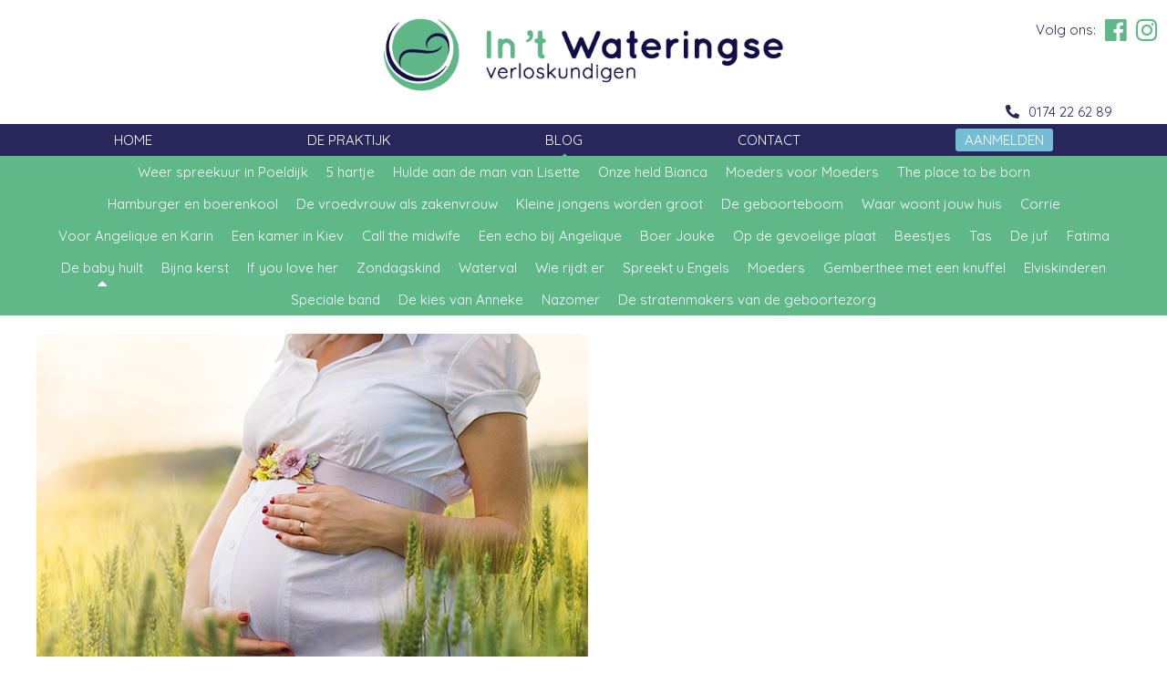

--- FILE ---
content_type: text/html; charset=utf-8
request_url: https://verloskundigenwateringen.nl/blog/de-baby-huilt/
body_size: 2726
content:
<!DOCTYPE html>
    <html lang="nl">
        <head>
        <title>De baby huilt | Verloskundigenpraktijk in 't Wateringse</title><meta name="robots" content="index,follow" /><link rel="canonical" href="https://verloskundigenwateringen.nl/blog/de-baby-huilt/" /><meta name="rating" content="General" /><meta name="author" content="Verloskundigenpraktijk in 't Wateringse" /><meta name="generator" content="het wepsysteem 4 - Copyright Het Wep. All rights reserved" /><meta property="og:title" content="De baby huilt | Verloskundigenpraktijk in 't Wateringse"/><meta property="og:url" content="https://verloskundigenwateringen.nl/blog/de-baby-huilt"/><meta property="og:type" content="website" /><link href="/wepsysteem/_css/wepsysteem.min.css?v=1.0" rel="stylesheet" /><!-- Global site tag (gtag.js) - Google Analytics -->
<script async src="https://www.googletagmanager.com/gtag/js?id=G-BR0NM1EBLS"></script>
<script>
window.dataLayer = window.dataLayer || [];
function gtag(){dataLayer.push(arguments);}
gtag('js', new Date());
gtag('config', 'G-BR0NM1EBLS', { 'send_page_view': true,'anonymize_ip': true });
setTimeout("gtag('event', 'tijd-op-pagina', {'event_label': 'Leestijd','event_category': '3-seconds'});", 3000);
</script>
    <meta id="viewport" name='viewport' content="width=device-width, initial-scale=1.0" />
    <link rel="shortcut icon" href="/wateringen/_layout/img/icon-wateringen.png" />
    <link rel="stylesheet" href="/wateringen/_layout/css/style.min.css?v=1.0.0" />   
    <link href="/wateringen/_layout/css/motion.min.css" rel="stylesheet">
    <script src="//ajax.googleapis.com/ajax/libs/jquery/2.1.1/jquery.min.js"></script>
	</head>
    <body class="bdDebabyhuilt" id="top">
        <div class="outerWrapper">
            <header>
                <div class="innerWrapper">
                    <div class="logo animation fade-in-down"><a href="/" rel="nofollow"><img src="/wateringen/_layout/img/logo-wateringen.png" alt="Verloskundigenpraktijk in 't Wateringse" /></a></div>
                    <div class="telefoonnummers"><a href="tel:+31174226289">0174 22 62 89</a><!-- Vragen/overleg/spoed: <a href="tel:+31624713713">06 24 713 713</a>--></div>
                </div>
            
        </div>
            </header> 
            <div class="headerSocials"><ul class="socialLinks"><li><a id="smFB" href="https://www.facebook.com/pages/Verloskundigenpraktijk-in-t-Wateringse/1436169769982217" target="_blank" title="Volg Verloskundigenpraktijk in 't Wateringse op Facebook"></a></li><li><a id="smIn" href="https://www.instagram.com/verloskundigenwateringen/" target="_blank" title="Volg Verloskundigenpraktijk in 't Wateringse op Instagram"></a></li>
            </ul></div>
        <div class="mobiel"><button class="icon animation fade-in-down icon--transparent"><span></span><span></span><span></span></button></div>
        <nav>
            <div class="menuMain"><div class="innerWrapper"><ul><li><a href="/">Home</a></li>
<li><a href="/de-praktijk/">De Praktijk</a></li><li><a href="/blog/" class="current">Blog</a></li><li><a href="/contact/">Contact</a></li><li><a href="/aanmelden/">Aanmelden</a></li></ul></div></div><div class="subMenu"><div class="innerWrapper"><ul><li><a href="/blog/weer-spreekuur-in-poeldijk/">Weer spreekuur in Poeldijk</a></li><li><a href="/blog/5-hartje/">5 hartje</a></li><li><a href="/blog/hulde-aan-de-man-van-lisette/">Hulde aan de man van Lisette</a></li><li><a href="/blog/onze-held-bianca/">Onze held Bianca</a></li><li><a href="/blog/moeders-voor-moeders/">Moeders voor Moeders</a></li><li><a href="/blog/the-place-to-be-born/">The place to be born</a></li><li><a href="/blog/hamburger-en-boerenkool/">Hamburger en boerenkool</a></li><li><a href="/blog/de-vroedvrouw-als-zakenvrouw/">De vroedvrouw als zakenvrouw</a></li><li><a href="/blog/kleine-jongens-worden-groot/">Kleine jongens worden groot</a></li><li><a href="/blog/de-geboorteboom/">De geboorteboom</a></li><li><a href="/blog/waar-woont-jouw-huis/">Waar woont jouw huis</a></li><li><a href="/blog/corrie/">Corrie</a></li><li><a href="/blog/voor-angelique-en-karin/">Voor Angelique en Karin</a></li><li><a href="/blog/een-kamer-in-kiev/">Een kamer in Kiev</a></li><li><a href="/blog/call-the-midwife/">Call the midwife</a></li><li><a href="/blog/een-echo-bij-angelique/">Een echo bij Angelique</a></li><li><a href="/blog/boer-jouke/">Boer Jouke</a></li><li><a href="/blog/op-de-gevoelige-plaat/">Op de gevoelige plaat</a></li><li><a href="/blog/beestjes/">Beestjes</a></li><li><a href="/blog/tas/">Tas</a></li><li><a href="/blog/de-juf/">De juf</a></li><li><a href="/blog/fatima/">Fatima</a></li><li><a href="/blog/de-baby-huilt/" class="current">De baby huilt</a></li><li><a href="/blog/bijna-kerst/">Bijna kerst</a></li><li><a href="/blog/if-you-love-her/">If you love her</a></li><li><a href="/blog/zondagskind/">Zondagskind</a></li><li><a href="/blog/waterval/">Waterval</a></li><li><a href="/blog/wie-rijdt-er/">Wie rijdt er</a></li><li><a href="/blog/spreekt-u-engels/">Spreekt u Engels</a></li><li><a href="/blog/moeders/">Moeders</a></li><li><a href="/blog/gemberthee-met-een-knuffel/">Gemberthee met een knuffel</a></li><li><a href="/blog/elviskinderen/">Elviskinderen</a></li><li><a href="/blog/speciale-band/">Speciale band</a></li><li><a href="/blog/de-kies-van-anneke/">De kies van Anneke</a></li><li><a href="/blog/nazomer/">Nazomer</a></li><li><a href="/blog/de-stratenmakers-van-de-geboortezorg/">De stratenmakers van de geboortezorg</a></li></ul></div></div>
        </nav>
        <div class="spacer"></div>
    <section><div class="innerWrapper"><div class="txt"><img src="/wateringen/blog/hero.jpg" alt="De baby huilt | Verloskundigenpraktijk in 't Wateringse" /></div></div></section>
        <section>
            <div class="innerWrapper kolommen">
                <div class="columnMain"><div class="txt"></div></div>
                <div class="columnAside"><div class="txt"></div></div>
            </div>
        </section>
        <section>
                <div class="menuVankinderwenstotnieuwleven">
                    <h1>Van kinderwens tot nieuw leven</h1>
                    <ul>
                        <li id="anticonceptie"><a href="/anticonceptie">Anticonceptie</a></li>
                        <li id="kinderwens"><a href="/kinderwens">Kinderwens</a></li>
                        <li id="zwangerschap"><a href="/zwangerschap">Zwangerschap</a></li>
                        <li id="bevalling"><a href="/bevalling">Bevalling</a></li>
                        <li id="kraamtijd"><a href="/kraamtijd">Kraamtijd</a></li>
                    </ul>
                </div>
        </section>
         
    <footer>
        <div class="innerWrapper">
            <div class="footerContent">
                <ul class="socialLinks"><li><a id="smFB" href="https://www.facebook.com/pages/Verloskundigenpraktijk-in-t-Wateringse/1436169769982217" target="_blank" title="Volg Verloskundigenpraktijk in 't Wateringse op Facebook"></a></li><li><a id="smIn" href="https://www.instagram.com/verloskundigenwateringen/" target="_blank" title="Volg Verloskundigenpraktijk in 't Wateringse op Instagram"></a></li>
                    </ul>U kunt ons bereiken op nummer: <br>
                <div class="contactButton" id="afspraken"><a href="tel:+31174226289">0174 22 62 89</a></div>
                <!--<div class="contactButton" id="dienstlijn">Vragen/overleg/spoed: <a href="tel:+31624713713">06 24 713 713</a></div>-->
                <div class="txt"></div>
            </div>
        </div>
    </footer>
    <div class="toTop"><a href="#top" rel="nofollow"></a></div>    
	    
    <script src="/wateringen/_layout/js/cycle2/jquery.cycle2.min.js"></script>
    <script src="/wateringen/_layout/js/cycle2/jquery.cycle2.carousel.min.js"></script>
    <script src="/wateringen/_layout/js/wateringen.min.js"></script>
    <link href="/_jQuery/fancybox-v3/jquery.fancybox.min.css" rel="stylesheet" /><script src="/_jQuery/fancybox-v3/jquery.fancybox.min.js" type="text/javascript"></script>
	
	</body>
</html>

--- FILE ---
content_type: text/css
request_url: https://verloskundigenwateringen.nl/wateringen/_layout/css/style.min.css?v=1.0.0
body_size: 6005
content:
@import url(https://fonts.googleapis.com/css2?family=Quicksand:wght@400;700&display=swap);@font-face{font-family:FontAwesomeRegular;src:url(../fonts/fa-regular-400.ttf) format('truetype');font-weight:400;font-style:normal}@font-face{font-family:FontAwesomeSolid;src:url(../fonts/fa-solid-900.ttf) format('truetype');font-weight:400;font-style:normal}@font-face{font-family:FontAwesomeBrands;src:url(../fonts/fa-brands-400.ttf) format('truetype');font-weight:400;font-style:normal}body,html{height:100%;min-height:100%}body{margin:0;padding:0;font-family:Quicksand,sans-serif;color:#27275c;font-size:18px;font-weight:400;line-height:1.75em;overflow-x:hidden;background:#fff}*{box-sizing:border-box;margin:0;padding:0}a{outline:0}a[href^="tel:"]{text-decoration:none;cursor:default}input{-webkit-appearance:none;-moz-appearance:none;appearance:none}.outerWrapper{width:100%}.innerWrapper{position:relative;max-width:1240px;margin:0 auto;padding:0 20px;vertical-align:top}section:first-of-type{margin-top:20px}.kolommen{display:flex}.columnMain{position:relative;margin:0 20px 20px 20px;width:calc(60% - 40px)}.columnAside{width:calc(40% - 20px);margin-right:20px}.logo{text-align:center}.logo a img{height:auto;max-width:70%;max-height:100%;margin:10px;transition:all .8s ease-in-out}.telefoonnummers{text-align:right;text-transform:lowercase;font-variant:small-caps;margin:0 20px 0 0;padding:0}.telefoonnummers:before{display:inline-block;font-family:FontAwesomeSolid;content:'\f095';margin-right:10px;transform:scaleX(-1);-ms-filter:fliph;-webkit-filter:fliph;filter:fliph}.telefoonnummers a{color:#27275c}nav{width:100%;width:100%;min-height:35px;margin:0 0 20px 0;padding:0}.mobiel{display:none}.menuMain{position:relative;background:#27275c}.menuMain ul{display:flex;justify-content:space-around;list-style:none;margin:0;padding:0}.menuMain li{position:relative;z-index:10;margin:0;padding:0}.menuMain li a{position:relative;color:#fff;text-decoration:none;line-height:35px;margin:0 10px;white-space:nowrap;text-transform:uppercase}.menuMain li a:hover{color:#5eb887}.menuMain li a.current:after{position:absolute;left:calc(50% - 5px);top:9px;font-family:FontAwesomeSolid;content:'\f0d8';font-size:17px;color:#5eb887}.menuMain li:last-of-type a{padding:3px 10px;border-radius:3px;background:#74bdd3}.menuMain li:last-of-type a:hover{color:#fff;background:#5eb887}.subMenu{position:relative;width:100%;height:auto;margin-bottom:20px;background:#5eb887}.subMenu ul{display:flex;justify-content:center;flex-wrap:wrap;list-style:none;margin:0;padding:0}.subMenu li{margin:0 10px}.subMenu li a{position:relative;color:#fff;text-decoration:none;white-space:nowrap;line-height:35px;text-transform:none}.subMenu li a:hover{color:#27275c}.subMenu li a.current:after{position:absolute;left:calc(50% - 5px);top:9px;font-family:FontAwesomeSolid;content:'\f0d8';font-size:17px;color:#fff}header.scrolled{position:fixed;z-index:1010;width:100%;height:80px;top:0;background:#fff}.logo.scrolled{position:fixed;height:50px}.telefoonnummers.scrolled{position:fixed;top:30px;right:calc(50% - 580px)}nav.scrolled{position:fixed;z-index:1010;top:70px}.spacer.scrolled{display:block;height:170px;width:100%;background:#fff}.menuVankinderwenstotnieuwleven{text-align:center;color:#27275c;width:100%;padding:20px;background-color:#5eb887}.menuVankinderwenstotnieuwleven h1{font-size:2.2em;line-height:1em;font-weight:700;margin:20px}.menuVankinderwenstotnieuwleven ul{display:flex;justify-content:center;list-style:none;flex-wrap:wrap;margin:10px;padding:0}.menuVankinderwenstotnieuwleven li{position:relative;z-index:10;margin:20px 5px;padding:0}.menuVankinderwenstotnieuwleven li a{position:relative;color:#27275c;text-decoration:none;width:220px;display:inline-block;padding:20px 50px 20px 20px;margin:0;border-radius:10px;background-color:#fff}.menuVankinderwenstotnieuwleven li a:hover{color:#fff;background-color:#27275c}.menuVankinderwenstotnieuwleven li#anticonceptie a{background-image:url(../img/menuVkwtnl-anticonceptie.svg);background-repeat:no-repeat;background-position:calc(100% - 15px);background-size:30px}.menuVankinderwenstotnieuwleven li#anticonceptie a:hover{background-image:url(../img/menuVkwtnl-anticonceptie-white.svg)}.menuVankinderwenstotnieuwleven li#kinderwens a{background-image:url(../img/menuVkwtnl-kinderwens.svg);background-repeat:no-repeat;background-position:calc(100% - 15px);background-size:30px}.menuVankinderwenstotnieuwleven li#kinderwens a:hover{background-image:url(../img/menuVkwtnl-kinderwens-white.svg)}.menuVankinderwenstotnieuwleven li#zwangerschap a{background-image:url(../img/menuVkwtnl-zwangerschap.svg);background-repeat:no-repeat;background-position:calc(100% - 15px);background-size:20px}.menuVankinderwenstotnieuwleven li#zwangerschap a:hover{background-image:url(../img/menuVkwtnl-zwangerschap-white.svg)}.menuVankinderwenstotnieuwleven li#bevalling a{background-image:url(../img/menuVkwtnl-bevalling.svg);background-repeat:no-repeat;background-position:calc(100% - 15px);background-size:30px}.menuVankinderwenstotnieuwleven li#bevalling a:hover{background-image:url(../img/menuVkwtnl-bevalling-white.svg)}.menuVankinderwenstotnieuwleven li#kraamtijd a{background-image:url(../img/menuVkwtnl-kraamtijd.svg);background-repeat:no-repeat;background-position:calc(100% - 15px);background-size:30px}.menuVankinderwenstotnieuwleven li#kraamtijd a:hover{background-image:url(../img/menuVkwtnl-kraamtijd-white.svg)}.txt h1{font-size:2.2em;line-height:1em;font-weight:700;margin:20px 0 20px 0}.txt h2{font-size:1.4em;font-weight:400;margin:30px 0 2px 0}.txt h3{font-size:1.2em;font-weight:400}.txt h4{font-size:1.1em}.txt p{font-size:1em;margin:0 0 15px 0}.txt p strong{font-weight:700}.txt img{max-width:100%;height:auto!important;border-radius:12px}.txt p img{max-width:calc(100% - 20px);height:auto!important;border-radius:0;padding:10px}.txt ul{margin:0;padding:0 0 0 20px;display:inline-block}.txt a{text-decoration:none;color:#009fe3}.txt a:hover{text-decoration:none;color:#999}.txt table{border-collapse:collapse;max-width:100%}.txt table td{padding:0 8px;vertical-align:top}.txt hr{border-top:solid 1px #42386e;color:transparent}iframe.frmForm{width:100%;border:0;overflow:hidden!important}iframe#frmAanmelden{height:2950px}a.wepButton{position:relative;width:auto;display:inline-block;padding:2px 14px 4px 14px;text-align:center;margin:0;background:#5eb887;color:#27275c;border:solid 0 #1e9cd8;font-weight:400;font-size:1em;border-radius:4px;text-decoration:none;transition:all .6s ease-in-out}a.wepButton::after{content:' >';margin-left:5px;position:relative;display:inline-block;line-height:17px;width:20px;height:20px;background:rgba(255,255,255,.5);border:solid 1px #fff;border-radius:50%}a.wepButton:hover{color:#5eb887;background:#27275c;border:solid 0 #000;text-decoration:none}a.wepButton.centreer{transform:translateX(50%)}.headerSocials ul.socialLinks{float:none;position:absolute;right:0;top:0}.headerSocials ul.socialLinks li a{text-decoration:none;color:#5eb887}ul.socialLinks{float:right;display:flex;margin:20px 0;padding:0;list-style:none;list-style-type:none}ul.socialLinks:before{content:'Volg ons:';margin-right:10px}ul.socialLinks li a{text-decoration:none;color:#fff;font-size:1.8em!important;margin:0 10px 0 0;padding:0!important}ul.socialLinks li a#smTW:before{font-family:FontAwesomeBrands;content:'\f099'}ul.socialLinks li a#smLI:before{font-family:FontAwesomeBrands;content:'\f08c'}ul.socialLinks li a#smFB:before{font-family:FontAwesomeBrands;content:'\f09a'}ul.socialLinks li a#smWA:before{font-family:FontAwesomeBrands;content:'\f232'}ul.socialLinks li a#smIn:before{font-family:FontAwesomeBrands;content:'\f16d'}ul.socialLinks li a:hover{color:#5eb887}.wepMovie{width:100%!important;height:100vh;-o-object-fit:cover;object-fit:cover;background:#e0ddd7}footer{position:relative;padding:20px 0;margin-top:-2px;color:#fff;background:#27275c}.footerContent{margin:0 20px}footer .txt{text-align:left!important;margin-top:20px}footer .txt a{color:#fff}footer a[href^="tel:"]{color:#fff}.sitemapMenu{height:400px;font-size:14px}.sitemapMenu .menuMain ul{display:flex;flex-direction:row;justify-content:flex-start}.sitemapMenu .menuMain li{position:relative;width:150px;border-right:solid 1px #fff}.sitemapMenu .menuMain li a.current:after{content:''}.bdHome .sitemapMenu .subMenu{display:flex;width:auto}.sitemapMenu .menuMain ul>.subMenu ul{position:absolute;top:30px;left:0;display:flex;flex-direction:column;flex-wrap:wrap}.sitemapMenu .menuMain ul>.subMenu li{display:block;width:150px;overflow:hidden;text-overflow:ellipsis;margin:0 40px 0 0}.sitemapMenu .menuMain ul>.subMenu li a:hover{color:#5eb887}.contactButton{position:relative;display:inline-block;color:#fff;text-decoration:none;padding:5px 10px;margin:0;border-radius:10px;background-color:#5eb887;margin:0 10px 10px 0}.contactButton#dienstlijn{background-color:#74bdd3}.contactButton:before{display:inline-block;color:#fff;font-family:FontAwesomeSolid;content:'\f095';margin-right:10px;transform:scaleX(-1);-ms-filter:fliph;-webkit-filter:fliph;filter:fliph}.toTop{display:none}.toTop a{position:fixed;z-index:10;right:10px;bottom:0;width:40px;height:40px;text-decoration:none;color:#fff}.toTop a:after{position:absolute;top:0;left:10px;font-family:FontAwesomeSolid;content:'\f106';font-size:2em}.toTop a:hover:after{color:#1b5988}.bdHome .menuMain li a.current:after{color:#fff}.bdHome .subMenu{display:none}.bdHome .txt{text-align:center}.cycle-slideshow{position:relative;margin:20px 0}.slideVoorstellen .slideContent{display:flex!important;flex-direction:row;justify-content:space-between;margin:0 20px;height:450px}.slideVoorstellen .slideContent .txt{width:calc(50% - 10px);background:#d0e6ef;border-radius:10px;padding:0 20px 80px 20px}.slideVoorstellen .slideContent .image{width:calc(50% - 10px)}.slideVoorstellen .slideContent img{width:100%;height:100%;-o-object-fit:cover;object-fit:cover;border-radius:10px}.slideVoorstellen .cycle-prev{display:none;position:absolute;z-index:1001;bottom:20px;left:calc(25% - 30px);background:#fff;padding:2px 15px 5px 10px;border-top-left-radius:10px;border-bottom-left-radius:10px;cursor:pointer;font-size:20px}.slideVoorstellen .cycle-next{display:none;position:absolute;z-index:1002;bottom:20px;left:calc(25% - 10px);background:#fff;padding:2px 10px 5px 15px;border-top-right-radius:10px;border-bottom-right-radius:10px;cursor:pointer;font-size:20px}.slideReferenties .slideContent{width:auto;height:auto;padding:100px 20px 100px 20px;vertical-align:top}.slideReferenties .slideContent .txt{white-space:normal;text-align:center}.slideReferenties .cycle-prev{position:absolute;z-index:1001;bottom:20px;left:calc(50% - 30px);background:#fff;padding:2px 15px 5px 10px;border-top-left-radius:10px;border-bottom-left-radius:10px;cursor:pointer;font-size:20px}.slideReferenties .cycle-next{position:absolute;z-index:1002;bottom:20px;left:calc(50% - 10px);background:#fff;padding:2px 10px 5px 15px;border-top-right-radius:10px;border-bottom-right-radius:10px;cursor:pointer;font-size:20px}section#uitgelicht{background:linear-gradient(to bottom,#fff 150px,#5eb887 150px);border-bottom:solid 1px #5eb887}.uitgelicht{margin:0 0 -1px 0;padding:0 10px}.slideUitgelicht .cycle-prev{position:absolute;z-index:1001;bottom:10px;left:calc(50% - 30px);background:#fff;padding:2px 15px 5px 10px;border-top-left-radius:10px;border-bottom-left-radius:10px;cursor:pointer;font-size:20px}.slideUitgelicht .cycle-next{position:absolute;z-index:1002;bottom:10px;left:calc(50% - 10px);background:#fff;padding:2px 10px 5px 15px;border-top-right-radius:10px;border-bottom-right-radius:10px;cursor:pointer;font-size:20px}.slideUitgelicht .slideContent{width:295px;height:auto;padding:20px 10px 150px 10px;vertical-align:top}.slideUitgelicht .slideContent img{width:100%;height:200px;-o-object-fit:cover;object-fit:cover;margin-bottom:10px;border-radius:12px;box-shadow:0 0 10px #468a65}.slideUitgelicht .slideContent .txt{font-size:15px;background:#fff;border-radius:12px;white-space:normal;padding:10px;box-shadow:0 0 10px #468a65}.slideUitgelicht .slideContent .txt h2{margin:0 0 20px 0}section#snelnaar{background:#5eb887}.snelnaar{text-align:center}.tekstblokSnelnaar{position:relative;vertical-align:top;display:inline-block;width:300px;height:400px;margin:20px;border-radius:12px;box-shadow:0 0 10px #468a65;background-color:#fff;background-repeat:no-repeat;background-size:auto 200px;background-position:center top}.tekstblokSnelnaar .txt{text-align:left!important;border-bottom-left-radius:12px;border-bottom-right-radius:12px}.tekstblokSnelnaar .txt h2{padding:175px 20px 0 20px;text-transform:uppercase;color:#27275c}.tekstblokSnelnaar .txt p{color:#27275c;width:100%;height:auto;margin:0;padding:0 20px 50px 20px}.tekstblokSnelnaar a.wepButton{position:absolute;width:calc(100% - 40px);left:20px;bottom:20px;color:#fff;background:#5eb887;text-align:left}.tekstblokSnelnaar a.wepButton:hover{color:#fff;background:#27275c;border:solid 0 #000;text-decoration:none}.tekstblokSnelnaar a.wepButton::after{background:0 0;border:0}section#referenties{background-image:url(../img/Wolken.svg),url(../img/Bijtje.svg);background-repeat:repeat-x,no-repeat;background-position:center center,center 20px;background-color:#d0e6ef;background-size:120%,50px;border-top:solid 1px #5eb887;border-bottom:solid 1px #5eb887}.elearning{display:none;margin:20px 20px 0 20px;padding:20px;box-shadow:0 0 10px #ccc;border-radius:12px}.elearning .txt h2{font-size:2.2em;line-height:1em;font-weight:700;margin:0}.bdextraTemplate .columnMain{order:2;width:calc(100% - 360px);margin:0 20px 20px 20px}.bdextraTemplate .columnAside{order:1;width:auto;margin:0}.bdextraTemplate .subMenu{background:0 0}.bdextraTemplate .subMenu ul{width:300px;margin:20px;background:#27275c;border-radius:12px;flex-direction:column;list-style:none;padding:20px 20px}.bdextraTemplate .subMenu li{display:block;width:calc(100% - 20px);margin:5px 10px}.bdextraTemplate .subMenu li a{line-height:1.2em;color:#fff;white-space:normal}.bdextraTemplate .subMenu li a:hover{color:#5eb887}.bdextraTemplate .subMenu li a.current:after{position:absolute;left:-11px;top:1px;font-family:FontAwesomeSolid;content:'\f0da';font-size:17px;color:#fff}.bdextraTemplate .subMenu li:nth-of-type(6)~li{display:none}.bdextraTemplate .meerItems{display:none;color:#fff;padding:10px;cursor:pointer}.bdextraTemplate .meerItems:hover{color:#5eb887}.bdextraTemplate .meerItems:before{content:'+ meer '}.bdextraTemplate .meerItems.showMore:before{content:'- minder '}.bdextraTemplate .subMenu.showMore li:nth-of-type(6)~li{display:inline-block}.bdextraTemplate header{position:relative;z-index:1010;width:100%;height:auto;padding-bottom:30px;background-image:url(../img/Wolken.svg),url(../img/Bijtje.svg),url(../img/Bijtje.svg);background-repeat:repeat-x,no-repeat,no-repeat;background-position:center center,30% 80px,40% 20px;background-color:#d0e6ef;background-size:120%,50px,50px}.bdextraTemplate header .innerWrapper{display:flex;justify-content:space-between}.bdextraTemplate .logo{height:90px}.bdextraTemplate .logo.scrolled{position:relative;height:auto}.bdextraTemplate .topRegel{background:#5eb887;width:100%;height:auto;padding:5px}.bdextraTemplate .topRegel h1{font-size:1.6em;line-height:1em;font-weight:700;color:#fff;margin:0 20px}.bdextraTemplate .topRegel a{font-size:1.6em;line-height:1em;font-weight:700;color:#fff;text-decoration:none}.bdextraTemplate .topRegel a:hover{color:#27275c}.bdextraTemplate .menuVankinderwenstotnieuwleven{background:0 0;padding:0}.bdextraTemplate .menuVankinderwenstotnieuwleven ul{display:flex;flex-direction:column;justify-content:flex-start;width:150px;flex-wrap:wrap;list-style:none;text-align:left;margin:10px 10px 10px 20px;padding:0;background:0 0}.bdextraTemplate .menuVankinderwenstotnieuwleven li{margin:0}.bdextraTemplate .menuVankinderwenstotnieuwleven li a{position:relative;color:#27275c;font-weight:700;text-decoration:none;padding:5px;margin:0;background:0 0}.bdextraTemplate .menuVankinderwenstotnieuwleven li a:hover{color:#5eb887}.bdextraTemplate .menuVankinderwenstotnieuwleven li a.current{color:#5eb887}form#rekenmodule select{border:solid 1px #27275c;padding:4px 8px;border-radius:3px;margin-bottom:30px;text-transform:lowercase}form#rekenmodule input{border:solid 1px #27275c;padding:4px 8px;border-radius:3px;text-transform:lowercase}form#rekenmodule input[type=button]{font-family:Quicksand,sans-serif;color:#27275c;font-size:14px;border:solid 1px #fff;padding:4px;cursor:pointer}#compSearch{background:#fff url(../img/zoom.png) no-repeat 5px center;border:solid 1px #b5b4b4;width:100%;max-width:200px;margin-bottom:15px;padding:10px 15px 10px 30px}.wepForm{width:100%;max-width:800px;margin:0 auto;font-family:Quicksand,sans-serif;color:#27275c;font-size:14px;padding:0}.txt .wepForm td{padding-bottom:5px!important}.wepForm input,.wepForm textarea{border-radius:0;font-family:Quicksand,sans-serif;color:#27275c;font-size:14px;border:1px solid #404040;background:#fff;padding:3px 5px}.wepForm input[type=password],.wepForm input[type=text],.wepForm textarea{padding:8px;border:1px #ccc solid;width:calc(100% - 10px);outline-style:none}.wepForm input[type=text]:focus,.wepForm select:focus,.wepForm textarea:focus{border-color:#5fb787;outline:#5fb787 solid 1px}.wepForm input[type=checkbox]{opacity:0;width:1px;height:1px;margin:0}.wepForm input[type=checkbox]+label{font-size:1.1em}.wepForm input[type=checkbox]+label span{display:inline-block;width:1.1em;height:1.1em;margin:-1px 4px 10px 0;vertical-align:middle;cursor:pointer;background-color:#fff;border:solid 1px #ccc;margin-right:10px;cursor:pointer}.wepForm input[type=checkbox]:checked+label span{background-color:#1e9cd8;border:solid 1px #ccc}.wepForm input[type=checkbox]+label span,.wepForm input[type=checkbox]:checked+label span{transition:background-color .4s linear}.wepForm p input[type=text]{float:left;width:calc(50% - 10px)!important;margin:0 10px 15px 0}.wepForm .button{cursor:pointer;padding:5px 14px 7px 14px;border-radius:0;border:0 #404040 solid;width:auto;margin:0 10px 0 0;background:#0196c1;color:#fff;font-weight:700;text-transform:lowercase;font-variant:small-caps}.wepForm .button:hover{color:#fff;background:#000}#FormErrorMessage,.FormMsg{width:100%;height:auto;COLOR:#27275c;border:#5fb787 1px solid;padding:5px}.FormMsgErr{border:#e73243 1px solid;color:#e73243}#FormError{border:#e73243 1px solid}.wepForm .fieldAlert{border:#e73243 1px solid!important}.wepForm label.fieldAlert{padding:10px}.FormErrorMessage{background-color:#e73243;float:left;width:calc(100% - 50px);padding:5px 10px}@media screen and (max-width:1800px){body{font-size:15px}section#topContainer{height:80px}.logo{position:relative;height:80px;margin:10px 10px 20px 10px}.slideVoorstellen .slideContent{height:360px}}@media screen and (max-width:1280px){.uitgelicht{margin:0 auto;width:900px}}@media screen and (max-width:1260px){.sitemapMenu{display:none}}@media screen and (max-width:1150px){.slideVoorstellen .slideContent{height:auto}}@media screen and (max-width:1000px){.telefoonnummers.scrolled{position:fixed;top:20px;left:0;width:calc(100% - 40px);text-align:right}}@media screen and (max-width:960px){.uitgelicht{margin:0 auto;width:600px}}@media screen and (max-width:840px){.headerSocials{display:none}.telefoonnummers{display:none}.mobiel{display:block}.icon{position:fixed;right:14px;top:6px;z-index:10000;border:0;margin:0;padding-left:10px;height:60px;width:60px;border-radius:50%;cursor:pointer;display:flex;justify-content:flex-start;outline:0}.icon span{height:4px;width:30px;background-color:#27275c;border-radius:2px;position:absolute;transform:.3s;transition:all .3s ease-in-out}.icon span:first-child{top:18px}.icon span:nth-child(2){top:28px}.icon span:last-child{top:38px}.icon--active span:first-child{transform:rotate(45deg);position:absolute;top:28px;background-color:#fff;height:2px}.icon--active span:last-child{transform:rotate(-45deg);position:absolute;top:28px;width:30px;background-color:#fff;height:2px}.icon--active span:nth-child(2){opacity:0}.icon--button{border-radius:0}.icon--square{border-radius:0}.icon--transparent{background-color:transparent}.icon-transition{transition:all .3s ease-in-out}nav{display:flex;flex-direction:column;justify-content:flex-start;z-index:1001;position:absolute;padding:0;left:-101vw;top:0;background:#5eb887;transition:all .6s ease-in-out}nav.open{top:0;left:0;transition:all .6s ease-in-out}nav.scrolled{position:absolute;top:0}.menuService ul{display:flex;flex-direction:column;justify-content:flex-start;transition:all .6s ease-in-out;list-style:none;margin:0;padding:0}.menuService li{margin:0;padding:0}.menuService li a{text-transform:lowercase;font-variant:small-caps;color:#000;text-decoration:none;margin:0;white-space:nowrap}.menuService li a:hover{color:#999}.menu li a.current,.menuService li a.open{color:#999}.menuMain ul{display:flex;flex-direction:column;justify-content:flex-start;transition:all .6s ease-in-out;list-style:none;margin:15px 0;padding:0}.menuMain li{position:relative;z-index:10;margin:0;padding:0}.menuMain li a{display:inline-block;font-size:1.1em;color:#fff;text-decoration:none;margin:0;white-space:nowrap}.menuMain li a:hover{color:#999}.menuMain li a.current{color:#5eb887}.menuMain li a.current:after{position:absolute;left:-10px;top:0;font-family:FontAwesomeSolid;content:'\f0da';font-size:1em;color:#5eb887!important}.menuMain li:hover ul{position:relative;margin-top:0;padding:20px 0;transition:all .6s ease-in-out}.subMenu ul{display:flex;flex-direction:column;justify-content:flex-start;list-style:none;margin:15px 0;padding:0}.subMenu li a{display:inline-block;font-size:1em;color:#fff;text-decoration:none;margin:0}.subMenu li a.current:after{position:absolute;left:-10px;top:0;font-family:FontAwesomeSolid;content:'\f0da';font-size:1em;color:#fff}.columnMain{position:relative;margin:0 4% 20px 0;width:64%}.columnAside .txt h2{font-size:1.6em}.logo{text-align:left}.kolommen{display:flex;flex-direction:column;justify-content:flex-start}.columnMain{position:relative;margin:0 4% 20px 0;width:100%}.columnAside{width:100%}.slideVoorstellen .slideContent{display:flex!important;flex-direction:column;justify-content:space-between}.slideVoorstellen .slideContent .txt{width:100%;border-bottom-left-radius:0;border-bottom-right-radius:0;height:400px}.slideVoorstellen .slideContent .image{width:100%;height:300px}.slideVoorstellen .slideContent img{border-top-left-radius:0;border-top-right-radius:0}.slideVoorstellen .cycle-prev{left:calc(50% - 30px)}.slideVoorstellen .cycle-next{left:calc(50% - 10px)}.bdextraTemplate .logo{text-align:right;width:100%}.bdextraTemplate .menuVankinderwenstotnieuwleven ul{margin:10px 10px 10px 0}.bdextraTemplate .topRegel h1{margin:0}.bdextraTemplate .columnMain{order:1;width:100%;margin:0 0 20px 0}.bdextraTemplate .columnAside{order:2;width:100%;margin:0}.footerContent{margin:0}}@media screen and (max-width:660px){.uitgelicht{margin:0 auto;width:310px}}@media screen and (max-width:650px){.telefoonnummers:before{content:''}.telefoonnummers.scrolled{display:none}.telefoonnummers{text-align:center}.txt p img{float:none!important}}@media screen and (max-width:340px){.tekstblokSnelnaar{width:calc(100% - 40px)}.uitgelicht{margin:0 auto;width:100%}.slideUitgelicht .slideContent{width:260px;padding:20px 5px 175px 5px}}

--- FILE ---
content_type: image/svg+xml
request_url: https://verloskundigenwateringen.nl/wateringen/_layout/img/menuVkwtnl-kinderwens.svg
body_size: 1389
content:
<svg xmlns="http://www.w3.org/2000/svg" viewBox="0 0 114.92 102"><defs><style>.a{font-size:44px;fill:#27275c;}.a,.c,.d,.e,.f,.g,.h,.i,.j{font-family:Quicksand-Bold, Quicksand;font-weight:700;}.b,.c,.d,.e,.f{fill:#27275c;}.c,.g{font-size:24.19px;}.d,.h{font-size:24.17px;}.e,.i{font-size:24.18px;}.f,.j{font-size:24.21px;}.g,.h,.i,.j{fill:#fff;}</style></defs><text class="a" transform="translate(0 60.71)"> </text><path class="b" d="M58.61,16.41l.42-.65A34.27,34.27,0,0,1,72.44,3.28,29,29,0,0,1,88.2.17,28.43,28.43,0,0,1,106.87,8.7a27.72,27.72,0,0,1,7.72,15.75,46.91,46.91,0,0,1,.11,10.19A47.62,47.62,0,0,1,112.84,45a42,42,0,0,1-8.06,14.73A98.86,98.86,0,0,1,93.26,71.38c-6.94,6.08-14,12.06-20.88,18.15-4.52,4-8.91,8.06-13.36,12.1l-.41.37a3,3,0,0,1-.32-.27c-8.39-7.9-17.12-15.44-25.87-22.94-5.32-4.56-10.66-9.1-15.57-14.1A55,55,0,0,1,7.2,52,41.14,41.14,0,0,1,3,39.18,58.59,58.59,0,0,1,2.31,27.5C2.77,16.17,9.49,6.19,20.18,2.21c12.32-4.57,23.27-2,32.72,7a33.92,33.92,0,0,1,5.38,6.73c.08.14.19.27.33.47"/><text class="c" transform="matrix(1, -0.14, 0.14, 0.99, 24.08, 52.79)">M</text><text class="d" transform="matrix(1.01, -0.03, 0.03, 1, 42.49, 50.28)">A</text><text class="e" transform="matrix(1.01, 0.09, -0.09, 1, 57.78, 49.59)">M</text><text class="f" transform="matrix(0.99, 0.21, -0.21, 0.98, 76.23, 51.19)">A</text><text class="g" transform="matrix(1, -0.14, 0.14, 0.99, 23.28, 53.41)">M</text><text class="h" transform="matrix(1.01, -0.03, 0.03, 1, 41.69, 50.91)">A</text><text class="i" transform="matrix(1.01, 0.09, -0.09, 1, 56.97, 50.21)">M</text><text class="j" transform="matrix(0.99, 0.21, -0.21, 0.98, 75.43, 51.81)">A</text></svg>

--- FILE ---
content_type: image/svg+xml
request_url: https://verloskundigenwateringen.nl/wateringen/_layout/img/menuVkwtnl-anticonceptie.svg
body_size: 2134
content:
<svg xmlns="http://www.w3.org/2000/svg" viewBox="0 0 95.24 91.95"><defs><style>.a{font-size:44px;fill:#0d0833;font-family:Quicksand-Bold, Quicksand;font-weight:700;}.b{fill:#292251;}</style></defs><text class="a" transform="translate(0 58.73)"> </text><path class="b" d="M73.8,32.24a12.57,12.57,0,0,1-6.35,8.52,12,12,0,0,1-8.86,1.61,1.29,1.29,0,0,0-1.23.27L53,46.17l-4.69-4.75a23.58,23.58,0,0,1,4.4-4,.77.77,0,0,0,.38-.86,11.94,11.94,0,0,1,1-7.24c1.79-3.91,4.62-6.66,8.86-7.69a8.63,8.63,0,0,1,8.16,1.79c2.67,2.35,3.34,5.43,2.65,8.82"/><path class="b" d="M67.45,40.75a12,12,0,0,1-8.86,1.62,1.29,1.29,0,0,0-1.23.27L53,46.17l-4.69-4.75a23.58,23.58,0,0,1,4.4-4,.77.77,0,0,0,.38-.86,11.9,11.9,0,0,1,1-7.23A12.81,12.81,0,0,1,63,21.63a8.63,8.63,0,0,1,8.16,1.79c2.67,2.35,3.34,5.43,2.65,8.82a12.53,12.53,0,0,1-6.35,8.51"/><path class="b" d="M41.27,60.27A30.58,30.58,0,0,0,43,53.22c.17-1.12.45-2.22.72-3.5,1.42,1.45,2.63,2.83,4,4,1,.86,1.39,1.67.64,2.85a2.39,2.39,0,0,0-.11.32A23.76,23.76,0,0,1,37,70.41c-3.46,2-7.34,2.6-11.13,3.53,1.82-1,3.66-1.9,5.48-2.88a21,21,0,0,0,9.91-10.79"/><path class="b" d="M88.17,55.13A39.65,39.65,0,0,1,79,72.76c-.7.78-1.31.82-2,.09L63.62,59.44Q50,45.66,36.33,31.88L23,18.42a1.22,1.22,0,0,1,.06-2A41.46,41.46,0,0,1,30.2,11.2a39.1,39.1,0,0,1,6.86-3.13c.73-.25,1.48-.35,2.21-.55A39.51,39.51,0,0,1,49.5,6c.31,0,.6,0,.9.06a41.63,41.63,0,0,1,6,.6c1.11.19,2.22.38,3.3.66a38.47,38.47,0,0,1,8.82,3.51c.79.44,1.52.94,2.28,1.43.53.34,1.09.64,1.61,1s1,.77,1.47,1.16A40,40,0,0,1,88.17,55.13M72.09,78.82c-.24.17-.47.33-.71.48A38.56,38.56,0,0,1,41.56,85a38.19,38.19,0,0,1-21-12.12,40.11,40.11,0,0,1-7.86-41.1,39.78,39.78,0,0,1,4.47-8.55,1.2,1.2,0,0,1,2-.24q5.41,5.49,10.84,11l1,1.07s0,.07.08.1Q48,52.25,65,69.36c2.44,2.47,4.89,4.93,7.32,7.4a1.19,1.19,0,0,1-.2,2.06m22.84-38.1A45.49,45.49,0,0,0,78,10c-.48-.38-1-.77-1.46-1.14s-.81-.68-1.26-1L75,7.76a45.09,45.09,0,0,0-9.26-4.82c-.62-.23-1.25-.44-1.88-.65s-1.38-.48-2.09-.68c-1.43-.39-2.88-.74-4.37-1A44.42,44.42,0,0,0,44.83.31c-.55.06-1.1,0-1.65.11a48,48,0,0,0-5,1,44.77,44.77,0,0,0-21.69,13A44.53,44.53,0,0,0,4.61,39.35,45.41,45.41,0,0,0,9.24,67.12a49.69,49.69,0,0,0,6.41,9.4A43.61,43.61,0,0,0,41,91.08a44.46,44.46,0,0,0,32.16-5.75,46.82,46.82,0,0,0,7.75-5.93,25.11,25.11,0,0,0,2.13-2.21,42,42,0,0,0,5.25-6.9A45.06,45.06,0,0,0,94.71,52.8c.2-1.36.29-2.73.44-4.09,0-.2.06-.39.09-.58V43.68c-.1-1-.2-2-.31-3"/></svg>

--- FILE ---
content_type: image/svg+xml
request_url: https://verloskundigenwateringen.nl/wateringen/_layout/img/menuVkwtnl-zwangerschap.svg
body_size: 446
content:
<svg xmlns="http://www.w3.org/2000/svg" viewBox="0 0 77.7 102"><defs><style>.a{fill:#292045;}</style></defs><path class="a" d="M53.59,69.53c-1.2,1-2.48,2.09-3.82,3.25a3,3,0,0,1-3.92,0c-1.34-1.16-2.62-2.24-3.82-3.26-7-5.89-12-10.15-12-16.65,0-6.19,4.57-11,10.4-11a9.71,9.71,0,0,1,7.41,3.39,9.73,9.73,0,0,1,7.41-3.39c5.84,0,10.41,4.84,10.41,11,0,7-6.17,11.7-12,16.66M77.7,56.78a32.62,32.62,0,0,0-19.37-29.9,11.79,11.79,0,0,0,1.44-5.5,11.92,11.92,0,0,0-8.15-11.31L47.81,8.8A32.91,32.91,0,0,1,35,.88,3,3,0,0,0,32.87,0H14.94a3,3,0,0,0-2.83,2L9,11.34a23.18,23.18,0,0,0,1.94,19c3.79,6.53,2.7,14.86-2.72,20.75a31.19,31.19,0,0,0-3,38.4l7.22,11.23A3,3,0,0,0,14.94,102H50.8a3,3,0,0,0,3-3,28.76,28.76,0,0,0-1.93-10.24,32.59,32.59,0,0,0,25.84-32"/></svg>

--- FILE ---
content_type: image/svg+xml
request_url: https://verloskundigenwateringen.nl/wateringen/_layout/img/menuVkwtnl-kraamtijd.svg
body_size: 2412
content:
<svg xmlns="http://www.w3.org/2000/svg" viewBox="0 0 96.37 102"><defs><style>.a{fill:#292045;}</style></defs><path class="a" d="M61.55,83.67a6.64,6.64,0,1,1-6.63,6.63,6.63,6.63,0,0,1,6.63-6.63M27.64,90a5.74,5.74,0,1,1-5.74-5.74A5.74,5.74,0,0,1,27.64,90M94.26,17.66h-6a2.5,2.5,0,0,0-1.87.72l-5.17,5.18a20.27,20.27,0,0,0-5.92,13H45L31.44,2.38A3.77,3.77,0,0,0,26.5.28L25.43.74a3.74,3.74,0,0,0-2.05,4.5c-.56.28-1.09.58-1.63.89l-.4.22c-.75.44-1.48.9-2.19,1.39h0A36.79,36.79,0,0,0,3.28,36.53h0A3.24,3.24,0,0,0,0,39.77v5.87a3.23,3.23,0,0,0,3.23,3.23h.08v.07c0,.4.07.81.12,1.2,0,.19,0,.37.07.55.06.43.13.85.21,1.27,0,.13,0,.26.07.38.11.54.23,1.08.37,1.61a.31.31,0,0,0,0,.08h0A28.55,28.55,0,0,0,22.93,73.82l13.21,6.57-1.86.93-3,1.49L31,82.53l-.23-.27c-.27-.29-.56-.58-.86-.85l-.24-.21a11.17,11.17,0,0,0-1.17-.88l-.24-.15c-.35-.22-.72-.42-1.1-.61l-.18-.1v0A11.8,11.8,0,0,0,12.33,96.87h0l.06.08c.22.32.47.63.72.93l.25.27c.21.23.43.46.66.67l.3.27a9,9,0,0,0,.77.61l.26.2a11.59,11.59,0,0,0,1.12.69l.08,0a12.11,12.11,0,0,0,1.1.51l.37.13c.3.11.6.21.9.29l.43.11a7.58,7.58,0,0,0,.95.18c.13,0,.26.05.39.06a10.43,10.43,0,0,0,1.38.09A11.82,11.82,0,0,0,33.88,90.19v0a12.47,12.47,0,0,0-.12-1.51c0-.14,0-.28-.06-.42-.05-.32-.12-.62-.2-.93l2.91-1.45,1.82-.9,3.52-1.75L50,87.29a12.06,12.06,0,0,0-.37,2.9,11.73,11.73,0,0,0,2.08,6.68h0l.06.08c.23.32.47.63.73.93l.25.27c.21.23.43.46.66.67l.3.27a8.82,8.82,0,0,0,.76.61l.27.2a12.8,12.8,0,0,0,1.11.69l.09,0a10,10,0,0,0,1.1.51l.37.13a9.24,9.24,0,0,0,.89.29l.43.11a7.73,7.73,0,0,0,1,.18c.13,0,.25.05.38.06a10.43,10.43,0,0,0,1.38.09A11.8,11.8,0,0,0,73.25,90.19v0a12.31,12.31,0,0,0-.11-1.5c0-.14,0-.28-.07-.43a10.62,10.62,0,0,0-.28-1.27l-.06-.21a10.88,10.88,0,0,0-.52-1.38c-.06-.12-.12-.24-.17-.36a11.08,11.08,0,0,0-.6-1.06c0-.08-.09-.17-.15-.25a10.84,10.84,0,0,0-.87-1.15l-.24-.27c-.27-.29-.55-.58-.85-.85l-.24-.22a14.18,14.18,0,0,0-1.17-.87l-.24-.15c-.36-.22-.73-.42-1.11-.61l-.18-.1v0a11.76,11.76,0,0,0-14.16,3.33l-4.86-2.42,1-.48,12.23-6.09.43-.14.33-.12q1-.34,1.89-.75l.35-.16c.63-.28,1.25-.59,1.86-.92l.11-.06c.59-.32,1.16-.67,1.72-1l.26-.17c.56-.38,1.11-.77,1.64-1.18l.3-.24c.53-.42,1.06-.86,1.56-1.31a.74.74,0,0,1,.13-.12c.48-.45.94-.92,1.39-1.4.07-.07.14-.13.2-.2.46-.5.89-1,1.31-1.53l.24-.31c.42-.54.82-1.08,1.2-1.65a1.88,1.88,0,0,1,.12-.18q.52-.83,1-1.68l.13-.23c.33-.59.63-1.2.91-1.82.06-.12.11-.24.17-.37.27-.62.53-1.25.76-1.89,0-.09.06-.18.09-.27.22-.62.41-1.24.59-1.88,0-.06,0-.12,0-.18s0-.06,0-.09c.14-.52.26-1.06.37-1.59,0-.13,0-.26.07-.39.08-.42.15-.84.21-1.27,0-.18,0-.36.07-.55,0-.39.08-.8.11-1.2a.15.15,0,0,0,0-.07h.07a3.23,3.23,0,0,0,3-2,3.12,3.12,0,0,0,.26-1.26V39.77a3.24,3.24,0,0,0-3.2-3.23,15.37,15.37,0,0,1,4.45-9.44l5.18-5.17,0,0h4.29a2.12,2.12,0,0,0,0-4.23"/></svg>

--- FILE ---
content_type: image/svg+xml
request_url: https://verloskundigenwateringen.nl/wateringen/_layout/img/menuVkwtnl-bevalling.svg
body_size: 797
content:
<svg xmlns="http://www.w3.org/2000/svg" viewBox="0 0 91.1 102"><defs><style>.a{fill:#292045;}</style></defs><path class="a" d="M27.57,75.45H23.93l2-8.29,1.64-.07ZM91.1,15.17a.72.72,0,0,0-.71-.71h0L54.14,9.88A12.64,12.64,0,0,0,42.39,0,12.54,12.54,0,0,0,29.33,12.55c0,7,12.41,11.68,11.74,22.4v2C41,42.67,38.11,48,33,52a29.94,29.94,0,0,1-18.24,5.87A31.06,31.06,0,0,1,.1,54.28l-.1.43.5,1C2.72,60,7.21,63.44,13.15,65.39a35.82,35.82,0,0,0,6.71,1.47L16.35,81.42H27.57V102H39.26l.16,0,.16,0h.06a3,3,0,0,0,0-6h-6.1V81.42h7.29l2.72,5.12h0a3,3,0,1,0,5-3.26l-4.15-7.83H33.54V66.29C43,64.36,51.32,59.39,55,53.37c8.37-13.72.83-26.75-3.09-32.72l16.26-2c-2.25,9.63-6.85,29.82-6.85,33.82,0,6.3,4.82,11.42,10.74,11.42s10.74-5.12,10.74-11.42c0-4.14-4.92-25.56-7.07-34.75l14.75-1.83h0l-.08,0a.72.72,0,0,0,.72-.72"/><path class="a" d="M.79,51.82l.19.07a28.84,28.84,0,0,0,13.73,3.35c12.82,0,23.37-7.78,23.53-17.35V34.46a2.44,2.44,0,0,1,0-.29A2.44,2.44,0,0,0,37,31.77a20.12,20.12,0,0,0-2-.71c-5.24-1.56-11-1-17.62,1.6C8.39,36.28,3.26,44.14.56,50h0a2.54,2.54,0,0,0-.21.48,1,1,0,0,0,.3,1.19.67.67,0,0,0,.16.12"/></svg>

--- FILE ---
content_type: application/javascript
request_url: https://verloskundigenwateringen.nl/wateringen/_layout/js/wateringen.min.js
body_size: 355
content:
$(document).ready(function(){$("a[href*=#]").click(function(){return $("html, body").animate({scrollTop:$($.attr(this,"href")).offset().top-60},1e3),!1}),$("a[href='#top']").click(function(){return $("html, body").animate({scrollTop:0},"slow"),!1}),$(window).scroll(function(){var scroll;$(window).scrollTop()>400?$(".toTop").show():$(".toTop").hide()}),$(".icon").click(function(){$("nav").toggleClass("open")});var animation="rubberBand";$(".icon").on("click",function(){$(this).toggleClass("icon--active")}),$(".icon").on("click",function(){$(this).addClass("animated rubberBand").one("webkitAnimationEnd mozAnimationEnd MSAnimationEnd oanimationend animationend",function(){$(this).removeClass("animated rubberBand")})}),$(window).scroll(function(){var scroll;$(window).scrollTop()>70?($("header,.logo,.telefoonnummers,nav,.spacer").addClass("scrolled"),$(".wepForm").css("padding-top","150px")):$("header,.logo,.telefoonnummers,nav,.spacer").removeClass("scrolled")}),$(".bdextraTemplate .subMenu li").length>6?$(".meerItems").show():0==$(".bdextraTemplate .subMenu li").length?$(".bdextraTemplate .subMenu ul").hide():$(".meerItems").hide(),$(".meerItems").click(function(){$(".meerItems").toggleClass("showMore"),$(".subMenu").toggleClass("showMore")})});